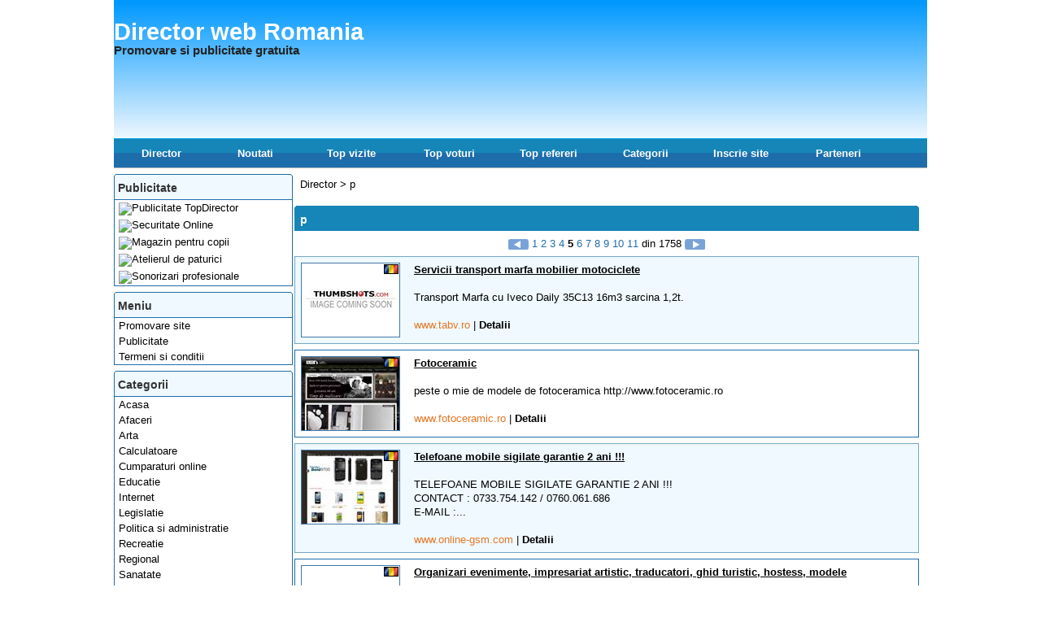

--- FILE ---
content_type: text/html; charset=UTF-8
request_url: http://www.topdirector.ro/cuvant-p-t7491-p5.html
body_size: 6906
content:
<!DOCTYPE html PUBLIC "-//W3C//DTD XHTML 1.0 Strict//EN" "http://www.w3.org/TR/xhtml1/DTD/xhtml1-strict.dtd">
<html xmlns="http://www.w3.org/1999/xhtml" xml:lang="ro" lang="ro">
<head>
<title>p - pagina 5</title>
<meta name="description" content="Transport Marfa cu Iveco Daily 35C13 16m3 sarcina 1,2t. - pagina 5" />
<meta http-equiv="X-UA-Compatible" content="IE=EmulateIE7" />
<meta name="keywords" content="director, web, directory, seo, promovare, page rank, publicitate, gratuit, portal, catalog web, recomandari, webmaster, inscrie site, romania, adaugare, link, url, cautare, web directory, romanian, site, optimizare, backlinks" />
<meta name="netinsert" content="0.0.1.3.15.1" />
<meta name="robots" content="index, follow" />
<meta name="revisit" content="4 days" />
<meta http-equiv="Content-Type" content="text/html; charset=UTF-8" />
<meta name="robots" content="NOODP" />
<meta name="audience" content="all" />
<meta name="Expires" content="never" />
<meta name="Identifier-URL" content="http://www.topdirector.ro/" />
<meta name="Rating" content="General" />
<meta name="distribution" content="global" />
<meta name="author" content="TopDirector.ro" />
<meta name="msvalidate.01" content="6BC125E139DF531810246E9D80C2A56F" />
<meta name="google-site-verification" content="eAjlwP0XDeSn0C_jhzHSOzc7K-FmdFkLe0RoXiC4ntQ" />
<meta name="alexaVerifyID" content="iLLO8URzHEfN24KDisMml_S8Lb4" />
<link rel="shortcut icon" href="http://www.topdirector.ro/favicon.ico" type="image/x-icon" />
<link href="/templates/arfooo/css/style.css" rel="stylesheet" type="text/css" />
<script type="text/javascript" src="/javascript/site/visitSite.js"></script> 
<script type="text/javascript" src="https://apis.google.com/js/plusone.js"></script>
</head>
<body>
<div id="principal">
<div id="top1"><script type="text/javascript" src="//w.profitshare.ro/j/mY7T"></script><div id="toptitle">
<span class="text_title">Director web Romania</span><br />
<span class="text_desc">Promovare si publicitate gratuita</span>
</div>
</div>
<div id="top2">
<div id="menutop2">
<ul>
<li id="index"><a href="http://www.topdirector.ro/">Director</a></li>
<li id="news"><a href="/noutati.html">Noutati</a></li>
<li id="tophits"><a href="/top-vizite.html">Top vizite</a></li>
<li id="topnotes"><a href="/top-note.html">Top voturi</a></li>
<li id="topref"><a href="/top-refereri.html">Top refereri</a></li>
<li id="cat"><a href="/toate-categoriile.html">Categorii</a></li>
<li id="add"><a href="/webmaster-inscrie-website.html">Inscrie site</a></li>	
<li id="part"><a href="/parteneri.html">Parteneri</a></li>	
</ul>
</div>
</div>
<div id="main1">
<div id="main2">
<div id="left">
<div class="menuleft">
<ul>
<li class="header">Publicitate</li>
<li><a href="http://www.topdirector.ro/contact.html" onclick="window.open(this.href,'newwin'); return false;"><img
src="http://www.topdirector.ro/ads/reclama.jpg" alt="Publicitate TopDirector"/></a></li> 
<li><a href="http://www.securitateonline.ro" onclick="window.open(this.href,'newwin'); return false;"><img
src="http://www.topdirector.ro/ads/securitate.jpg" alt="Securitate Online"/></a></li>
<li><a href="http://www.prickindel.ro" onclick="window.open(this.href,'newwin'); return false;"><img
src="http://www.topdirector.ro/ads/prickindel.jpg" alt="Magazin pentru copii"/></a></li> 
<li><a href="http://www.paturica.ro" onclick="window.open(this.href,'newwin'); return false;"><img
src="http://www.topdirector.ro/ads/paturica.jpg" alt="Atelierul de paturici"/></a></li>
<li><a href="http://www.autoimpuls.ro" onclick="window.open(this.href,'newwin'); return false;"><img
src="http://www.topdirector.ro/ads/impuls.jpg" alt="Sonorizari profesionale"/></a></li>
<li class="text_last"></li>
</ul>
</div>
<div class="menuleft">
<ul>
<li class="header">Meniu</li>
<li><a href="/promovare.html" title="Promovare site">Promovare site</a></li> 
<li><a href="/publicitate.html" title="Publicitate">Publicitate</a></li> 
<li><a href="/termeni.html" title="Termeni si conditii">Termeni si conditii</a></li> 
<li class="text_last"></li>
</ul>
</div>
<div class="menuleft">
<ul>
<li class="header">Categorii</li>
<li><a href="/acasa/" title="Acasa">Acasa</a></li>
<li><a href="/afaceri/" title="Afaceri">Afaceri</a></li>
<li><a href="/arta/" title="Arta">Arta</a></li>
<li><a href="/calculatoare/" title="Calculatoare">Calculatoare</a></li>
<li><a href="/cumparaturi-online/" title="Cumparaturi online">Cumparaturi online</a></li>
<li><a href="/educatie/" title="Educatie">Educatie</a></li>
<li><a href="/internet/" title="Internet">Internet</a></li>
<li><a href="/legislatie/" title="Legislatie">Legislatie</a></li>
<li><a href="/politica-si-administratie/" title="Politica si administratie">Politica si administratie</a></li>
<li><a href="/recreatie/" title="Recreatie">Recreatie</a></li>
<li><a href="/regional/" title="Regional">Regional</a></li>
<li><a href="/sanatate/" title="Sanatate">Sanatate</a></li>
<li><a href="/spiritualitate/" title="Spiritualitate">Spiritualitate</a></li>
<li><a href="/sport/" title="Sport">Sport</a></li>
<li><a href="/turism/" title="Turism">Turism</a></li>
<li class="text_last"></li>
</ul>
</div><div class="menuleft_text_2">
Cuvinte cheie
</div>
<div class="menuleft_text_keywords">
<div class="menuleft_keywords">
<ul>
<li><a href="/cuvinte-A.html" title="A">A</a><span class="text_numbers"> (171)</span></li>
<li><a href="/cuvinte-B.html" title="B">B</a><span class="text_numbers"> (120)</span></li>
<li><a href="/cuvinte-C.html" title="C">C</a><span class="text_numbers"> (237)</span></li>
<li><a href="/cuvinte-D.html" title="D">D</a><span class="text_numbers"> (68)</span></li>
<li><a href="/cuvinte-E.html" title="E">E</a><span class="text_numbers"> (54)</span></li>
<li><a href="/cuvinte-F.html" title="F">F</a><span class="text_numbers"> (85)</span></li>
<li><a href="/cuvinte-G.html" title="G">G</a><span class="text_numbers"> (42)</span></li>
<li><a href="/cuvinte-H.html" title="H">H</a><span class="text_numbers"> (31)</span></li>
<li><a href="/cuvinte-I.html" title="I">I</a><span class="text_numbers"> (71)</span></li>
<li><a href="/cuvinte-J.html" title="J">J</a><span class="text_numbers"> (25)</span></li>
</ul>
</div>
<div class="menuleft_keywords">
<ul>
<li><a href="/cuvinte-K.html" title="K">K</a><span class="text_numbers"> (10)</span></li>
<li><a href="/cuvinte-L.html" title="L">L</a><span class="text_numbers"> (54)</span></li>
<li><a href="/cuvinte-M.html" title="M">M</a><span class="text_numbers"> (103)</span></li>
<li><a href="/cuvinte-N.html" title="N">N</a><span class="text_numbers"> (28)</span></li>
<li><a href="/cuvinte-O.html" title="O">O</a><span class="text_numbers"> (24)</span></li>
<li><a href="/cuvinte-P.html" title="P">P</a><span class="text_numbers"> (174)</span></li>
<li><a href="/cuvinte-Q.html" title="Q">Q</a><span class="text_numbers"> (3)</span></li>
<li><a href="/cuvinte-R.html" title="R">R</a><span class="text_numbers"> (71)</span></li>
<li><a href="/cuvinte-S.html" title="S">S</a><span class="text_numbers"> (150)</span></li>
<li><a href="/cuvinte-T.html" title="T">T</a><span class="text_numbers"> (94)</span></li>
</ul>
</div>
<div class="menuleft_keywords">
<ul>
<li><a href="/cuvinte-U.html" title="U">U</a><span class="text_numbers"> (23)</span></li>
<li><a href="/cuvinte-V.html" title="V">V</a><span class="text_numbers"> (63)</span></li>
<li><a href="/cuvinte-W.html" title="W">W</a><span class="text_numbers"> (13)</span></li>
<li><a href="/cuvinte-X.html" title="X">X</a><span class="text_numbers"> (3)</span></li>
<li><a href="/cuvinte-Y.html" title="Y">Y</a><span class="text_numbers"> (7)</span></li>
<li><a href="/cuvinte-Z.html" title="Z">Z</a><span class="text_numbers"> (14)</span></li>
</ul>
</div>
</div>
<div class="menuleft">
<ul>
<li class="header">Statistici</li>
<li class="text">Site-uri promovate : 35179</li>
<li class="text">Site-uri in asteptare : 18695</li>
<li class="text">Categorii : 343</li>
<li class="text">Cuvinte : 1738</li>
<li class="text">Webmasteri : 355</li>
<li class="text_last"></li>
</ul>
</div>
<div class="menuright">
<ul>
<li class="header">Cautari frecvente</li>
<li class="cloudTag1"><a href="/cuvant-medierea-t15156-p1.html">MEDIEREA</a></li>
<li class="cloudTag3"><a href="/cuvant-a-t17667-p1.html">a</a></li>
<li class="cloudTag1"><a href="/cuvant-avatare-t1524-p1.html">avatare</a></li>
<li class="cloudTag1"><a href="/cuvant-b-t9761-p1.html">b</a></li>
<li class="cloudTag3"><a href="/cuvant-c-t13310-p1.html">c</a></li>
<li class="cloudTag1"><a href="/cuvant-cazare-t2750-p1.html">cazare</a></li>
<li class="cloudTag4"><a href="/cuvant-centrale-t548-p1.html">centrale</a></li>
<li class="cloudTag10"><a href="/cuvant-cupru-t34-p1.html">cupru</a></li>
<li class="cloudTag3"><a href="/cuvant-cuvinte-cu-b-t9760-p1.html">cuvinte cu b</a></li>
<li class="cloudTag4"><a href="/cuvant-cuvinte-cu-c-t4890-p1.html">cuvinte cu c</a></li>
<li class="cloudTag2"><a href="/cuvant-cuvinte-cu-m-t16185-p1.html">cuvinte cu m</a></li>
<li class="cloudTag2"><a href="/cuvant-d-t7856-p1.html">d</a></li>
<li class="cloudTag3"><a href="/cuvant-daraqua-t17665-p1.html">daraqua</a></li>
<li class="cloudTag2"><a href="/cuvant-e-t18252-p1.html">e</a></li>
<li class="cloudTag1"><a href="/cuvant-f-t17181-p1.html">f</a></li>
<li class="cloudTag2"><a href="/cuvant-felicitari-t963-p1.html">felicitari</a></li>
<li class="cloudTag3"><a href="/cuvant-filmari-nunti-t135-p1.html">filmari nunti</a></li>
<li class="cloudTag1"><a href="/cuvant-gazon-sintetic-t17845-p1.html">gazon sintetic</a></li>
<li class="cloudTag8"><a href="/cuvant-horoscop-t98-p1.html">horoscop</a></li>
<li class="cloudTag2"><a href="/cuvant-i-t11430-p1.html">i</a></li>
<li class="cloudTag6"><a href="/cuvant-invisible-scanner-t3844-p1.html">invisible scanner</a></li>
<li class="cloudTag1"><a href="/cuvant-jaluzele-t5849-p1.html">jaluzele</a></li>
<li class="cloudTag2"><a href="/cuvant-jocuri-t5-p1.html">jocuri</a></li>
<li class="cloudTag1"><a href="/cuvant-l-t18583-p1.html">l</a></li>
<li class="cloudTag3"><a href="/cuvant-litoral-t8013-p1.html">litoral</a></li>
<li class="cloudTag2"><a href="/cuvant-m-t9072-p1.html">m</a></li>
<li class="cloudTag2"><a href="/cuvant-maranteck-t17666-p1.html">maranteck</a></li>
<li class="cloudTag4"><a href="/cuvant-matrimoniale-t1560-p1.html">matrimoniale</a></li>
<li class="cloudTag2"><a href="/cuvant-miniclip-t1696-p1.html">miniclip</a></li>
<li class="cloudTag3"><a href="/cuvant-modele-case-t171-p1.html">modele case</a></li>
<li class="cloudTag1"><a href="/cuvant-n-t15724-p1.html">n</a></li>
<li class="cloudTag1"><a href="/cuvant-p-t7491-p1.html">p</a></li>
<li class="cloudTag3"><a href="/cuvant-pastrav-t17699-p1.html">pastrav</a></li>
<li class="cloudTag3"><a href="/cuvant-proiecte-case-t468-p1.html">proiecte case</a></li>
<li class="cloudTag1"><a href="/cuvant-r-t19489-p1.html">r</a></li>
<li class="cloudTag1"><a href="/cuvant-revelion-t8590-p1.html">revelion</a></li>
<li class="cloudTag1"><a href="/cuvant-s-t11627-p1.html">s</a></li>
<li class="cloudTag2"><a href="/cuvant-t-t14904-p1.html">t</a></li>
<li class="cloudTag2"><a href="/cuvant-vacanta-t3971-p1.html">vacanta</a></li>
<li class="cloudTag1"><a href="/cuvant-varice-t5107-p1.html">varice</a></li>
<li class="text_last"></li>
</ul>
</div>
<p>
<a href="http://validator.w3.org/check?uri=referer" onclick="window.open(this.href,'newwin'); return false;"><img
src="http://www.topdirector.ro/templates/arfooo/images/valid-xhtml10-blue.png"
alt="Valid XHTML 1.0 Strict" height="31" width="88" /></a>
</p>
<p>
<a href="http://jigsaw.w3.org/css-validator/validator?uri=http%3A%2F%2Fwww.topdirector.ro" onclick="window.open(this.href,'newwin'); return false;">
<img style="border:0;width:88px;height:31px"
src="http://www.topdirector.ro/templates/arfooo/images/vcss-blue.gif"
alt="Valid CSS!" />
</a>
</p>
</div>
<div id="right">
</div>
<div id="middle">
<div class="column">
<div class="show_arbo"> 
<a href="http://www.topdirector.ro/" class="link_showarbo">Director</a> &gt;
<a href="/cuvant-p-t7491-p1.html" class="link_showarbo">p</a>
</div>
<br />
<div style="text-align: center;">
<script type="text/javascript" src="//w.profitshare.ro/j/uxt5"></script>
</div> 
<div class="title_h_1">
<h1>p</h1>
</div>
<div class="column_in_pagination">
<a href="/cuvant-p-t7491-p4.html" title="p - pagina 4"> 
<img src="/templates/arfooo/images/leftNavigationArrow.gif" style="vertical-align:middle;" alt="p - pagina 4" />
</a>
<a href="/cuvant-p-t7491-p1.html" title="p - pagina 1">1</a>  
<a href="/cuvant-p-t7491-p2.html" title="p - pagina 2">2</a>  
<a href="/cuvant-p-t7491-p3.html" title="p - pagina 3">3</a>  
<a href="/cuvant-p-t7491-p4.html" title="p - pagina 4">4</a>  
<b>5</b>
<a href="/cuvant-p-t7491-p6.html" title="p - pagina 6">6</a>  
<a href="/cuvant-p-t7491-p7.html" title="p - pagina 7">7</a>  
<a href="/cuvant-p-t7491-p8.html" title="p - pagina 8">8</a>  
<a href="/cuvant-p-t7491-p9.html" title="p - pagina 9">9</a>  
<a href="/cuvant-p-t7491-p10.html" title="p - pagina 10">10</a>  
<a href="/cuvant-p-t7491-p11.html" title="p - pagina 11">11</a>  
din 1758
<a href="/cuvant-p-t7491-p6.html" title="p - pagina 6"> 
<img src="/templates/arfooo/images/rightNavigationArrow.gif" style="vertical-align:middle;" alt="p - pagina 6"/>
</a>
</div>
<div class="column_in_grey">
<a href="/afaceri/servicii-transport-marfa-mobilier-motociclete-s8403.html" title="Detalii : Servicii transport marfa mobilier motociclete">
<img src="/uploads/images_thumbs/8403.jpg" alt="Detalii : Servicii transport marfa mobilier motociclete" class="website_image" />
</a> 
<img src="/templates/arfooo/images/flags/ro.png" alt="ro" class="flag_image" />
<div class="column_in_description_site_category">
<a href="http://www.tabv.ro" title="Servicii transport marfa mobilier motociclete" class="link_black_blue_b_u" target="_blank" onclick="return visitSite(8403)">Servicii transport marfa mobilier motociclete</a>
<br /><br />
Transport Marfa cu Iveco Daily 35C13 16m3 sarcina 1,2t.
<br /><br />
<span class="text_characters_orange">
www.tabv.ro
</span>
|
<a href="/afaceri/servicii-transport-marfa-mobilier-motociclete-s8403.html"  class="link_black_grey_bold">Detalii</a>               
</div>
</div>
<div style="text-align: center;">
<script type="text/javascript" src="http://profitshare.ro/j/ro"></script>
</div><div class="column_in">
<a href="/afaceri/-fotoceramic-s8378.html" title="Detalii :  Fotoceramic">
<img src="/uploads/images_thumbs/8378.jpg" alt="Detalii :  Fotoceramic" class="website_image" />
</a> 
<img src="/templates/arfooo/images/flags/ro.png" alt="ro" class="flag_image" />
<div class="column_in_description_site_category">
<a href="http://www.fotoceramic.ro " title=" Fotoceramic" class="link_black_blue_b_u" target="_blank" onclick="return visitSite(8378)"> Fotoceramic</a>
<br /><br />
peste o mie de modele de fotoceramica http://www.fotoceramic.ro
<br /><br />
<span class="text_characters_orange">
www.fotoceramic.ro 
</span>
|
<a href="/afaceri/-fotoceramic-s8378.html"  class="link_black_grey_bold">Detalii</a>               
</div>
</div>
<div class="column_in_grey">
<a href="/afaceri/telefoane-mobile-sigilate-garantie-2-ani-s8710.html" title="Detalii : Telefoane mobile sigilate garantie 2 ani !!!">
<img src="/uploads/images_thumbs/8710.jpg" alt="Detalii : Telefoane mobile sigilate garantie 2 ani !!!" class="website_image" />
</a> 
<img src="/templates/arfooo/images/flags/ro.png" alt="ro" class="flag_image" />
<div class="column_in_description_site_category">
<a href="http://www.online-gsm.com" title="Telefoane mobile sigilate garantie 2 ani !!!" class="link_black_blue_b_u" target="_blank" onclick="return visitSite(8710)">Telefoane mobile sigilate garantie 2 ani !!!</a>
<br /><br />
TELEFOANE MOBILE SIGILATE GARANTIE 2 ANI !!!<br />
CONTACT : 0733.754.142 / 0760.061.686 <br />
E-MAIL :...
<br /><br />
<span class="text_characters_orange">
www.online-gsm.com
</span>
|
<a href="/afaceri/telefoane-mobile-sigilate-garantie-2-ani-s8710.html"  class="link_black_grey_bold">Detalii</a>               
</div>
</div>
<div class="column_in">
<a href="/afaceri/organizari-evenimente-impresariat-artistic-traducatori-ghid-turistic-h-s8676.html" title="Detalii : Organizari evenimente, impresariat artistic, traducatori, ghid turistic, hostess, modele">
<img src="/uploads/images_thumbs/8676.jpg" alt="Detalii : Organizari evenimente, impresariat artistic, traducatori, ghid turistic, hostess, modele" class="website_image" />
</a> 
<img src="/templates/arfooo/images/flags/ro.png" alt="ro" class="flag_image" />
<div class="column_in_description_site_category">
<a href="http://www.hlbusinesservices.ro" title="Organizari evenimente, impresariat artistic, traducatori, ghid turistic, hostess, modele" class="link_black_blue_b_u" target="_blank" onclick="return visitSite(8676)">Organizari evenimente, impresariat artistic, traducatori, ghid turistic, hostess, modele</a>
<br /><br />
HL Business Services pozitioneaza pe piata business o gama completa de servicii: organizari...
<br /><br />
<span class="text_characters_orange">
www.hlbusinesservices.ro
</span>
|
<a href="/afaceri/organizari-evenimente-impresariat-artistic-traducatori-ghid-turistic-h-s8676.html"  class="link_black_grey_bold">Detalii</a>               
</div>
</div>
<script type="text/javascript" charset="utf-8" src="http://ro.static.etargetnet.com/generic/advert.php?g=ref:11534,area:728x90,tabl:3,n:2,js:1,target:_new,logo:1,logo_type:5,left:1,border_color:ffffff,background_color:ffffff,title_color:0066d5,title_underline:1,text_color:000000,fsi:10,font:tahoma" ></script><div class="column_in_grey">
<a href="/afaceri/ghid-de-afaceri-online-s8934.html" title="Detalii : Ghid de afaceri online">
<img src="/uploads/images_thumbs/8934.jpg" alt="Detalii : Ghid de afaceri online" class="website_image" />
</a> 
<img src="/templates/arfooo/images/flags/ro.png" alt="ro" class="flag_image" />
<div class="column_in_description_site_category">
<a href="http://www.ghidonline.rodescription.ro/" title="Ghid de afaceri online" class="link_black_blue_b_u" target="_blank" onclick="return visitSite(8934)">Ghid de afaceri online</a>
<br /><br />
Descrierea unei posibile investitii intr-un plan de afaceri ce nu poate da gres. Risc 0,...
<br /><br />
<span class="text_characters_orange">
www.ghidonline.rodescription.ro
</span>
|
<a href="/afaceri/ghid-de-afaceri-online-s8934.html"  class="link_black_grey_bold">Detalii</a>               
</div>
</div>
<div class="column_in">
<a href="/afaceri/convertor-valutar-s8945.html" title="Detalii : convertor valutar">
<img src="/uploads/images_thumbs/8945.jpg" alt="Detalii : convertor valutar" class="website_image" />
</a> 
<img src="/templates/arfooo/images/flags/ro.png" alt="ro" class="flag_image" />
<div class="column_in_description_site_category">
<a href="http://curs-valutar-azi.info" title="convertor valutar" class="link_black_blue_b_u" target="_blank" onclick="return visitSite(8945)">convertor valutar</a>
<br /><br />
siteul nostru ofera cursul valutar a 14 monede plus cursul gramului de aur,deasemenea aveti si un...
<br /><br />
<span class="text_characters_orange">
curs-valutar-azi.info
</span>
|
<a href="/afaceri/convertor-valutar-s8945.html"  class="link_black_grey_bold">Detalii</a>               
</div>
</div>
<div class="column_in_grey">
<a href="/afaceri/aplicare-folii-auto-s9173.html" title="Detalii : Aplicare folii auto">
<img src="/uploads/images_thumbs/9173.jpg" alt="Detalii : Aplicare folii auto" class="website_image" />
</a> 
<img src="/templates/arfooo/images/flags/ro.png" alt="ro" class="flag_image" />
<div class="column_in_description_site_category">
<a href="http://www.autofolii.ro" title="Aplicare folii auto" class="link_black_blue_b_u" target="_blank" onclick="return visitSite(9173)">Aplicare folii auto</a>
<br /><br />
Un accesoriu care a devenit destul de important in zilele noastre. Ne protejeaza de radoatiile uv...
<br /><br />
<span class="text_characters_orange">
www.autofolii.ro
</span>
|
<a href="/afaceri/aplicare-folii-auto-s9173.html"  class="link_black_grey_bold">Detalii</a>               
</div>
</div>
<div class="column_in">
<a href="/afaceri/malprest-construct-s9213.html" title="Detalii : Malprest Construct ">
<img src="/uploads/images_thumbs/9213.jpg" alt="Detalii : Malprest Construct " class="website_image" />
</a> 
<img src="/templates/arfooo/images/flags/ro.png" alt="ro" class="flag_image" />
<div class="column_in_description_site_category">
<a href="http://www.malprest.ro" title="Malprest Construct " class="link_black_blue_b_u" target="_blank" onclick="return visitSite(9213)">Malprest Construct </a>
<br /><br />
USI INTRARE,USI METALICE, USI REZISTENTE LA FOC,USI DE LUX. Usi intrare. Usi lemn. Usi...
<br /><br />
<span class="text_characters_orange">
www.malprest.ro
</span>
|
<a href="/afaceri/malprest-construct-s9213.html"  class="link_black_grey_bold">Detalii</a>               
</div>
</div>
<div class="column_in_grey">
<a href="/afaceri/leasing-amp-factoring-pentru-persoane-fizice-si-juridice-diamant-2000-s9409.html" title="Detalii : Leasing &amp;amp; Factoring pentru persoane fizice si juridice - DIAMANT 2000">
<img src="/uploads/images_thumbs/9409.jpg" alt="Detalii : Leasing &amp;amp; Factoring pentru persoane fizice si juridice - DIAMANT 2000" class="website_image" />
</a> 
<img src="/templates/arfooo/images/flags/ro.png" alt="ro" class="flag_image" />
<div class="column_in_description_site_category">
<a href="http://www.diamant2000.ro" title="Leasing &amp;amp; Factoring pentru persoane fizice si juridice - DIAMANT 2000" class="link_black_blue_b_u" target="_blank" onclick="return visitSite(9409)">Leasing &amp;amp; Factoring pentru persoane fizice si juridice - DIAMANT 2000</a>
<br /><br />
Leasing &amp; Factoring pentru persoane fizice si juridice - Leasing Auto, Utilaje, Imobiliar,...
<br /><br />
<span class="text_characters_orange">
www.diamant2000.ro
</span>
|
<a href="/afaceri/leasing-amp-factoring-pentru-persoane-fizice-si-juridice-diamant-2000-s9409.html"  class="link_black_grey_bold">Detalii</a>               
</div>
</div>
<div class="column_in">
<a href="/afaceri/plante-medicinale-s9344.html" title="Detalii : Plante medicinale">
<img src="/uploads/images_thumbs/9344.jpg" alt="Detalii : Plante medicinale" class="website_image" />
</a> 
<img src="/templates/arfooo/images/flags/ro.png" alt="ro" class="flag_image" />
<div class="column_in_description_site_category">
<a href="http://www.terapii-naturiste.com" title="Plante medicinale" class="link_black_blue_b_u" target="_blank" onclick="return visitSite(9344)">Plante medicinale</a>
<br /><br />
Terapii si tratamente cu produse naturiste Calivita pe baza de vitamine, minerale, enzime, plante...
<br /><br />
<span class="text_characters_orange">
www.terapii-naturiste.com
</span>
|
<a href="/afaceri/plante-medicinale-s9344.html"  class="link_black_grey_bold">Detalii</a>               
</div>
</div>
<div class="column_in_grey">
<a href="/afaceri/fantani-de-ciocolata-s9397.html" title="Detalii : fantani de ciocolata">
<img src="/uploads/images_thumbs/9397.jpg" alt="Detalii : fantani de ciocolata" class="website_image" />
</a> 
<img src="/templates/arfooo/images/flags/ro.png" alt="ro" class="flag_image" />
<div class="column_in_description_site_category">
<a href="http://www.fantanicioco.ro" title="fantani de ciocolata" class="link_black_blue_b_u" target="_blank" onclick="return visitSite(9397)">fantani de ciocolata</a>
<br /><br />
importator de fantani de ciocolata profesionala si de ciocolata pentru fantani de ciocolata.
<br /><br />
<span class="text_characters_orange">
www.fantanicioco.ro
</span>
|
<a href="/afaceri/fantani-de-ciocolata-s9397.html"  class="link_black_grey_bold">Detalii</a>               
</div>
</div>
<div class="column_in">
<a href="/afaceri/consultanta-si-asistenta-in-vederea-recuperarii-daunelor-morale-si-mat-s9431.html" title="Detalii : Consultanta si asistenta in vederea recuperarii daunelor morale si materiale suferite.">
<img src="/uploads/images_thumbs/9431.jpg" alt="Detalii : Consultanta si asistenta in vederea recuperarii daunelor morale si materiale suferite." class="website_image" />
</a> 
<img src="/templates/arfooo/images/flags/ro.png" alt="ro" class="flag_image" />
<div class="column_in_description_site_category">
<a href="http://www.gestionesinistri.ro" title="Consultanta si asistenta in vederea recuperarii daunelor morale si materiale suferite." class="link_black_blue_b_u" target="_blank" onclick="return visitSite(9431)">Consultanta si asistenta in vederea recuperarii daunelor morale si materiale suferite.</a>
<br /><br />
Gestione Sinistri este o companie care ofera consultanta si asistenta in vederea recuperarii...
<br /><br />
<span class="text_characters_orange">
www.gestionesinistri.ro
</span>
|
<a href="/afaceri/consultanta-si-asistenta-in-vederea-recuperarii-daunelor-morale-si-mat-s9431.html"  class="link_black_grey_bold">Detalii</a>               
</div>
</div>
<div class="column_in_grey">
<a href="/afaceri/acs-grup-excelenta-in-afaceri-s9491.html" title="Detalii : ACS GRUP-Excelenta in afaceri">
<img src="/uploads/images_thumbs/9491.jpg" alt="Detalii : ACS GRUP-Excelenta in afaceri" class="website_image" />
</a> 
<img src="/templates/arfooo/images/flags/ro.png" alt="ro" class="flag_image" />
<div class="column_in_description_site_category">
<a href="http://www.acsgrup.ro" title="ACS GRUP-Excelenta in afaceri" class="link_black_blue_b_u" target="_blank" onclick="return visitSite(9491)">ACS GRUP-Excelenta in afaceri</a>
<br /><br />
ACS GRUP este o retea de firme intemeiata de catre profesionisti.
<br /><br />
<span class="text_characters_orange">
www.acsgrup.ro
</span>
|
<a href="/afaceri/acs-grup-excelenta-in-afaceri-s9491.html"  class="link_black_grey_bold">Detalii</a>               
</div>
</div>
<div class="column_in">
<a href="/afaceri/reparatii-masini-de-spalat-s9477.html" title="Detalii : Reparatii masini de spalat">
<img src="/uploads/images_thumbs/9477.jpg" alt="Detalii : Reparatii masini de spalat" class="website_image" />
</a> 
<img src="/templates/arfooo/images/flags/ro.png" alt="ro" class="flag_image" />
<div class="column_in_description_site_category">
<a href="http://masinidespalatautomate.ro" title="Reparatii masini de spalat" class="link_black_blue_b_u" target="_blank" onclick="return visitSite(9477)">Reparatii masini de spalat</a>
<br /><br />
Reparatii masini de spalat Bucuresti(lfov) reparatii frigider, reparatii la domiciliu, masini de...
<br /><br />
<span class="text_characters_orange">
masinidespalatautomate.ro
</span>
|
<a href="/afaceri/reparatii-masini-de-spalat-s9477.html"  class="link_black_grey_bold">Detalii</a>               
</div>
</div>
<div class="column_in_grey">
<a href="/afaceri/ftp-storage-space-at-transferum-s9475.html" title="Detalii : FTP Storage Space at TRANSFERUM">
<img src="/uploads/images_thumbs/9475.jpg" alt="Detalii : FTP Storage Space at TRANSFERUM" class="website_image" />
</a> 
<img src="/templates/arfooo/images/flags/ro.png" alt="ro" class="flag_image" />
<div class="column_in_description_site_category">
<a href="http://www.transferum.com" title="FTP Storage Space at TRANSFERUM" class="link_black_blue_b_u" target="_blank" onclick="return visitSite(9475)">FTP Storage Space at TRANSFERUM</a>
<br /><br />
Transferum offers high quality and secure ftp storage services with 1GB FREE FTP storage and...
<br /><br />
<span class="text_characters_orange">
www.transferum.com
</span>
|
<a href="/afaceri/ftp-storage-space-at-transferum-s9475.html"  class="link_black_grey_bold">Detalii</a>               
</div>
</div>
<div class="column_in">
<a href="/afaceri/servoplant-masini-pentru-tratamente-s9499.html" title="Detalii : Servoplant - masini pentru tratamente ">
<img src="/uploads/images_thumbs/9499.jpg" alt="Detalii : Servoplant - masini pentru tratamente " class="website_image" />
</a> 
<img src="/templates/arfooo/images/flags/ro.png" alt="ro" class="flag_image" />
<div class="column_in_description_site_category">
<a href="http://www.servoplant.ro" title="Servoplant - masini pentru tratamente " class="link_black_blue_b_u" target="_blank" onclick="return visitSite(9499)">Servoplant - masini pentru tratamente </a>
<br /><br />
pesticide,fungicide si erbicide, bioecologice, naturale,<br />
masini de stropit, irigat, avioane de...
<br /><br />
<span class="text_characters_orange">
www.servoplant.ro
</span>
|
<a href="/afaceri/servoplant-masini-pentru-tratamente-s9499.html"  class="link_black_grey_bold">Detalii</a>               
</div>
</div>
<div class="column_in_grey">
<a href="/afaceri/turnulbabel-ro-firme-si-companii-din-romania-s9464.html" title="Detalii : TurnulBabel.ro :: Firme si companii din Romania">
<img src="/uploads/images_thumbs/9464.jpg" alt="Detalii : TurnulBabel.ro :: Firme si companii din Romania" class="website_image" />
</a> 
<img src="/templates/arfooo/images/flags/ro.png" alt="ro" class="flag_image" />
<div class="column_in_description_site_category">
<a href="http://www.turnulbabel.ro" title="TurnulBabel.ro :: Firme si companii din Romania" class="link_black_blue_b_u" target="_blank" onclick="return visitSite(9464)">TurnulBabel.ro :: Firme si companii din Romania</a>
<br /><br />
TurnulBabel.ro - Oportunitati de afaceri, director firme, catalog companii si societati...
<br /><br />
<span class="text_characters_orange">
www.turnulbabel.ro
</span>
|
<a href="/afaceri/turnulbabel-ro-firme-si-companii-din-romania-s9464.html"  class="link_black_grey_bold">Detalii</a>               
</div>
</div>
<div class="column_in">
<a href="/afaceri/cadastru-intabulare-s9582.html" title="Detalii : Cadastru Intabulare">
<img src="/uploads/images_thumbs/9582.jpg" alt="Detalii : Cadastru Intabulare" class="website_image" />
</a> 
<img src="/templates/arfooo/images/flags/ro.png" alt="ro" class="flag_image" />
<div class="column_in_description_site_category">
<a href="http://www.cadastrusiintabulare.ro" title="Cadastru Intabulare" class="link_black_blue_b_u" target="_blank" onclick="return visitSite(9582)">Cadastru Intabulare</a>
<br /><br />
Cadastru si intabulare gratuite, contracost, actele necesare pentru cadastru si intabularea a...
<br /><br />
<span class="text_characters_orange">
www.cadastrusiintabulare.ro
</span>
|
<a href="/afaceri/cadastru-intabulare-s9582.html"  class="link_black_grey_bold">Detalii</a>               
</div>
</div>
<div class="column_in_grey">
<a href="/afaceri/gabry-kat-srl-ambalaje-carton-arges-ondulat-duplex-triplex-cutii-pizza-s9620.html" title="Detalii : Gabry Kat SRL  - Ambalaje Carton Arges ondulat duplex, triplex. Cutii pizza, torturi, prajituri. Ambalaje patiserii, cofetarii, pizzerii.">
<img src="/uploads/images_thumbs/9620.jpg" alt="Detalii : Gabry Kat SRL  - Ambalaje Carton Arges ondulat duplex, triplex. Cutii pizza, torturi, prajituri. Ambalaje patiserii, cofetarii, pizzerii." class="website_image" />
</a> 
<img src="/templates/arfooo/images/flags/ro.png" alt="ro" class="flag_image" />
<div class="column_in_description_site_category">
<a href="http://www.gkat.ro" title="Gabry Kat SRL  - Ambalaje Carton Arges ondulat duplex, triplex. Cutii pizza, torturi, prajituri. Ambalaje patiserii, cofetarii, pizzerii." class="link_black_blue_b_u" target="_blank" onclick="return visitSite(9620)">Gabry Kat SRL  - Ambalaje Carton Arges ondulat duplex, triplex. Cutii pizza, torturi, prajituri. Ambalaje patiserii, cofetarii, pizzerii.</a>
<br /><br />
Gabry-Kat-Catalin SRL produce si imprima o intreaga gama de ambalaje din carton ondulat,...
<br /><br />
<span class="text_characters_orange">
www.gkat.ro
</span>
|
<a href="/afaceri/gabry-kat-srl-ambalaje-carton-arges-ondulat-duplex-triplex-cutii-pizza-s9620.html"  class="link_black_grey_bold">Detalii</a>               
</div>
</div>
<div class="column_in">
<a href="/afaceri/delta-investigatii-agentie-detectivi-particulari-s9659.html" title="Detalii : Delta Investigatii - Agentie detectivi particulari">
<img src="/uploads/images_thumbs/9659.jpg" alt="Detalii : Delta Investigatii - Agentie detectivi particulari" class="website_image" />
</a> 
<img src="/templates/arfooo/images/flags/ro.png" alt="ro" class="flag_image" />
<div class="column_in_description_site_category">
<a href="http://www.deltainvestigatii.ro" title="Delta Investigatii - Agentie detectivi particulari" class="link_black_blue_b_u" target="_blank" onclick="return visitSite(9659)">Delta Investigatii - Agentie detectivi particulari</a>
<br /><br />
Agentie specializata in activitatea de investigatii si consultanta, va ofera in conformitate cu...
<br /><br />
<span class="text_characters_orange">
www.deltainvestigatii.ro
</span>
|
<a href="/afaceri/delta-investigatii-agentie-detectivi-particulari-s9659.html"  class="link_black_grey_bold">Detalii</a>               
</div>
</div>
<div class="column_in_pagination">
<a href="/cuvant-p-t7491-p4.html" title="p - pagina 4"> 
<img src="/templates/arfooo/images/leftNavigationArrow.gif" style="vertical-align:middle;" alt="p - pagina 4" />
</a>
<a href="/cuvant-p-t7491-p1.html" title="p - pagina 1">1</a>  
<a href="/cuvant-p-t7491-p2.html" title="p - pagina 2">2</a>  
<a href="/cuvant-p-t7491-p3.html" title="p - pagina 3">3</a>  
<a href="/cuvant-p-t7491-p4.html" title="p - pagina 4">4</a>  
<b>5</b>
<a href="/cuvant-p-t7491-p6.html" title="p - pagina 6">6</a>  
<a href="/cuvant-p-t7491-p7.html" title="p - pagina 7">7</a>  
<a href="/cuvant-p-t7491-p8.html" title="p - pagina 8">8</a>  
<a href="/cuvant-p-t7491-p9.html" title="p - pagina 9">9</a>  
<a href="/cuvant-p-t7491-p10.html" title="p - pagina 10">10</a>  
<a href="/cuvant-p-t7491-p11.html" title="p - pagina 11">11</a>  
din 1758
<a href="/cuvant-p-t7491-p6.html" title="p - pagina 6"> 
<img src="/templates/arfooo/images/rightNavigationArrow.gif" style="vertical-align:middle;" alt="p - pagina 6"/>
</a>
</div>
</div>
</div>
<div class="fixe">&nbsp;</div>
</div>
</div>
</div>
<div id="bottom">
<div id="column_bottom">
Copyright <a href="http://www.topdirector.ro/" title="Director SEO" class="link_black_grey">Director web Romania</a> &copy; 2007 - 2011&nbsp; &nbsp; Generated in 0.431 Queries: 5 &nbsp;&nbsp;
<a href="/contact.html" class="link_black_grey">Contact</a>
&nbsp;&nbsp;
<a href="/newsletter" class="link_black_grey">Abonare</a>
<a href="http://www.topdirector.ro/sitemap.xml" onclick="window.open(this.href,'newwin'); return false;">Sitemap</a>
<br />
Powered by <a href="http://www.arfooo.com" onclick="window.open(this.href,'newwin'); return false;" title="Directory for seo" class="link_black_grey">Arfooo</a>  <a href="http://www.thumbshots.com" target="_blank" title="Thumbnails Screenshots by Thumbshots">Thumbnail Screenshots by Thumbshots</a>
</div>
</div>
<script type="text/javascript">
<!--
stats(750434);
//--></script> 
<script type="text/javascript">
var gaJsHost = (("https:" == document.location.protocol) ? "https://ssl." : "http://www.");
document.write(unescape("%3Cscript src='" + gaJsHost + "google-analytics.com/ga.js' type='text/javascript'%3E%3C/script%3E"));
</script>
<script type="text/javascript">
try {
var pageTracker = _gat._getTracker("UA-11064018-1");
pageTracker._trackPageview();
} catch(err) {}</script>
</body>
</html>

--- FILE ---
content_type: text/css
request_url: http://www.topdirector.ro/templates/arfooo/css/style.css
body_size: 34658
content:
/* CSS BY GUILLAUME HOCINE - START */

/* PRINCIPAL */
body {
	margin:0; 
	padding:0;
	line-height:1.4em;
	font-family:Tahoma, Verdana, Arial, sans-serif;
	font-size:0.8em;
	color:#000000;
        background-color:#ffffff;
}

#principal {
    position:relative;
    width:1000px;
    margin:0 auto;
}
	    
/* TOP OF PAGE | HAUT DE LA PAGE */
#top1 {
	height:170px;
	margin:0;
	padding:0;
        background:url("../images/bg_header.png") left no-repeat #ffffff;
}

#top2 {
	height:37px;
	margin:0;
	padding:0;
        background:url("../images/bg_menuheader.png") top left repeat-x #efefef;
}

#top3 {
    margin:0;
    padding:0;
    background-color:#ffffff;
}

#toptitle{
    float:left;
    position:relative;
    margin:0;
    padding:0;
    padding-top:30px;
    padding-right:0px;
}
             
/* hack IE6 */
* html #top3{ 
	margin-bottom:-13px;
}

/* hack IE7 */
*+html #top3{ 
	margin-bottom:-13px;
}

/* SEARCH FORM */
#search {
	float:left;
	width:927px;
	margin:20px 0 14px 0;
	padding:22px 34px 22px 34px;
	border:1px #1e6dab solid;
	background-color:#eff9ff;
}

#search_keyword_text {
	float:left;
	width:120px;
	margin:0 0 7px 0;
	padding:0;
	color:#005278;
	font-weight:bold;
	font-size:1.6em;
}

#search_where_text {
	float:left;
	width:550px;
	margin:0 0 7px 0;
	padding:0;
	color:#005278;
	font-weight:bold;
	font-size:1.6em;
}

#search_keyword_buton {
	float:left;
	width:280px;
	margin:0;
	padding:2px;
	border:1px #005278 solid;
}

#search_where_buton {
	float:left;
	width:280px;
	margin:0 0 0 87px;
	padding:2px;
	border:1px #005278 solid;
}

#search_ok_buton {
	float:left;
	width:100px;
	margin:0 10px 0 14px;
	padding:1px;
	border:1px #005278 solid;
	text-align:center;
	cursor:pointer;
}

#searchEngineExtraFields {
	display:none;
	clear:both;
}

div.search_cat_place {
    float:left;
    width:200px;
	margin:17px 0 0 0;
    text-align:left;
}

select#searchEngineCategoryId {
    width:200px;
	margin:0 0 7px 0;
	border:1px #005278 solid;
}

.selectCategory {
	color:#ffffff;
	background-color:#1e6dab;
}

.selectSubcategory {
	background-color:#e7f3f9;
}

div.din_search_engine {
    float:right;
    width:700px;
	margin:0px;
    text-align:left;
}

/* BOTTOM OF PAGE | BAS DE LA PAGE */
#bottom { 
    width:100%;
    height:120px;
    margin:14px 0 0 0; 
    padding:0;
    background:url("../images/bg_footer.gif") top left repeat-x #e7f3f9;
}

#column_bottom {
    position:relative;
    width:1000px;
    margin:0 auto;
    padding:17px 0 0 0;
    font-size:0.8em;
    text-align:center;
}
    		    

/* MENU */
#main1 {
	margin:0;
	padding:0;
	background-color:#ffffff;
}

#main2 {
	margin:0;
	padding:0;
	background-color:#ffffff;
}

#left {
	float:left;
	width:222px;
	margin:0; 
	padding:0;
}

#right {
	float:right;
	width:0;
	margin:0; 
	padding:0;
}

/* MENU TOP */
#menutop2 {
	float:left;
	width:1000px;
	height:37px;
	margin:0;
	padding:0;
}

#menutop2 ul {
	margin:0;
	padding:0;
	list-style-type:none;
}

#menutop2 li {
	display:inline;
	float:left;
	width:100px;
	margin:0;
	padding:0;
	font-weight:bold;
	font-size:1em;
}

#menutop2 li#index {
	display:inline;
	float:left;
	width:116px;
	margin:0;
	padding:0;
}

#menutop2 li#news {
	display:inline;
	float:left;
	width:115px;
	margin:0;
	padding:0;
}

#menutop2 li#tophits {
	display:inline;
	float:left;
	width:121px;
	margin:0;
	padding:0;
}

#menutop2 li#topnotes {
	display:inline;
	float:left;
	width:120px;
	margin:0;
	padding:0;
}

#menutop2 li#toprank {
	display:inline;
	float:left;
	width:100px;
	margin:0;
	padding:0;
}

#menutop2 li#topref {
	display:inline;
	float:left;
	width:124px;
	margin:0;
	padding:0;
}

#menutop2 li#cat {
	display:inline;
	float:left;
	width:115px;
	margin:0;
	padding:0;
}

#menutop2 li#add {
	display:inline;
	float:left;
	width:120px;
	margin:0;
	padding:0;
}  
#menutop2 li#part {
	display:inline;
	float:left;
	width:120px;
	margin:0;
	padding:0;
}  

#menutop2 li a {
	display:block;
	height:37px;
	line-height:37px;
	margin:0;
	padding:0 5px 0 5px;
	color:#ffffff;
	text-align:center;
}

#menutop2 li a:hover, #menutop2 li a:focus, #menutop2 li a:active {
	display:block;
	height:37px;
	line-height:37px;
	margin:0;
	padding:0 5px 0 5px;
	color:#ffffff;
	text-align:center;
	text-decoration:underline;
}

/* MENU LEFT, RIGHT */
.menuleft {
	float:left;
	width:220px;
	margin:7px 0 0 0;
	padding:0;
	background:url("../images/bg_menu_r_l.gif") left repeat-y transparent;
}

.menuright {
	float:left;
	width:220px;
	margin:7px 0 0 0;
	padding:0;
	background:url("../images/bg_menu_r_l.gif") left repeat-y transparent;
}

.menuleft ul, .menuright ul {
	margin:0;
	padding:0;
	list-style-type:none;
}  

.menuleft li, .menuright li {
	margin:0;
	padding:0;
	display:inline;
}

.menuleft li.header, .menuright li.header {
	display:block;
	margin:0;
	padding:9px 0 5px 5px;
	font-weight:bold;
	font-size:1.1em;
	color:#333333;
	border-bottom:1px #1e6dab solid;
	background:url("../images/bg_menu_header.png") top left no-repeat transparent;
}

.menuleft li.text, .menuright li.text {
	display:block;
	line-height:1.1em;
	margin:0;
	padding:3px 0 2px 6px;
	color:#000000;
	background:url("../images/bg_menu_r_l.gif") left repeat-y transparent;
}

.menuleft li.text_last, .menuright li.text_last {
	display:block;
	margin:0;
	padding:0 0 0 6px;
	color:#000000;
	background-color:transparent;
	border-bottom:1px #1e6dab solid;
}

.menuleft li a, .menuleft li a:link, .menuleft li a:visited, .menuleft li.last a, .menuleft li.last a:link, .menuleft li.last a:visited,
.menuright li a, .menuright li a:link, .menuright li a:visited, .menuright li.last a, .menuright li.last a:link, .menuright li.last a:visited{
	display:block;
	line-height:1.1em;
	margin:0 0 0 1px;
	padding:3px 0 2px 5px;
	color:#000000;
	text-decoration:none;
}

.menuleft li.last a, .menuleft li.last a:link, .menuleft li.last a:visited,
.menuright li.last a, .menuright li.last a:link, .menuright li.last a:visited {
	border-bottom:1px #1e6dab solid;
}

.menuleft li a:hover, .menuleft li a:active, .menuleft li.last a:hover, .menuleft li.last a:active,
.menuright li a:hover, .menuright li a:active, .menuright li.last a:hover, .menuright li.last a:active {
	display:block;
	width:212px;
	line-height:1.1em;
	margin:0 0 0 1px;
	padding:3px 0 2px 5px;
	color:#333333;
	background-color:#eff9ff;
	text-decoration:none;
}

.menuleft li.last a:hover, .menuleft li.last a:active,
.menuright li.last a:hover, .menuright li.last a:active {
	border-bottom:1px #1e6dab solid;
}

/*Menu Tag Cloud */
/* cloudTag1*/
.menuright li.cloudTag1 a, .menuright li.cloudTag1 a:link, .menuright li.cloudTag1 a:visited {
	display:inline;
	margin:0;
	padding:3px 0 2px 2px;
	font-size:0.7em;
	color:#000000;
	background-color:transparent;
	text-decoration:none;
}

.menuright li.cloudTag1 a:hover, .menuright li.cloudTag1 a:active {
	margin:0;
	padding:3px 0 2px 2px;
	font-size:0.7em;
	color:#000000;
	background-color:transparent;
	text-decoration:none;
}

/* cloudTag2*/
.menuright li.cloudTag2 a, .menuright li.cloudTag2 a:link, .menuright li.cloudTag2 a:visited {
	display:inline;
	margin:0;
	padding:3px 0 2px 2px;
	font-size:0.8em;
	color:#000000;
	background-color:transparent;
	text-decoration:none;
}

.menuright li.cloudTag2 a:hover, .menuright li.cloudTag2 a:active {
	margin:0;
	padding:3px 0 2px 2px;
	font-size:0.8em;
	color:#000000;
	background-color:transparent;
	text-decoration:none;
}

/* cloudTag3*/
.menuright li.cloudTag3 a, .menuright li.cloudTag3 a:link, .menuright li.cloudTag3 a:visited {
	display:inline;
	margin:0;
	padding:3px 0 2px 2px;
	font-size:0.9em;
	color:#000000;
	background-color:transparent;
	text-decoration:none;
}

.menuright li.cloudTag3 a:hover, .menuright li.cloudTag3 a:active {
	margin:0;
	padding:3px 0 2px 2px;
	font-size:0.9em;
	color:#000000;
	background-color:transparent;
	text-decoration:none;
}

/* cloudTag4*/
.menuright li.cloudTag4 a, .menuright li.cloudTag4 a:link, .menuright li.cloudTag4 a:visited {
	display:inline;
	margin:0;
	padding:3px 0 2px 2px;
	font-size:1.0em;
	color:#000000;
	background-color:transparent;
	text-decoration:none;
}

.menuright li.cloudTag4 a:hover, .menuright li.cloudTag4 a:active {
	margin:0;
	padding:3px 0 2px 2px;
	font-size:1.0em;
	color:#000000;
	background-color:transparent;
	text-decoration:none;
}

/* cloudTag5*/
.menuright li.cloudTag5 a, .menuright li.cloudTag5 a:link, .menuright li.cloudTag5 a:visited {
	display:inline;
	margin:0;
	padding:3px 0 2px 2px;
	font-size:1.1em;
	color:#000000;
	background-color:transparent;
	text-decoration:none;
}

.menuright li.cloudTag5 a:hover, .menuright li.cloudTag5 a:active {
	margin:0;
	padding:3px 0 2px 2px;
	font-size:1.1em;
	color:#000000;
	background-color:transparent;
	text-decoration:none;
}

/* cloudTag6*/
.menuright li.cloudTag6 a, .menuright li.cloudTag6 a:link, .menuright li.cloudTag6 a:visited {
	display:inline;
	margin:0;
	padding:3px 0 2px 2px;
	font-size:1.2em;
	color:#000000;
	background-color:transparent;
	text-decoration:none;
}

.menuright li.cloudTag6 a:hover, .menuright li.cloudTag6 a:active {
	margin:0;
	padding:3px 0 2px 2px;
	font-size:1.2em;
	color:#000000;
	background-color:transparent;
	text-decoration:none;
}

/* cloudTag7*/
.menuright li.cloudTag7 a, .menuright li.cloudTag7 a:link, .menuright li.cloudTag7 a:visited {
	display:inline;
	margin:0;
	padding:3px 0 2px 2px;
	font-size:1.3em;
	color:#000000;
	background-color:transparent;
	text-decoration:none;
}

.menuright li.cloudTag7 a:hover, .menuright li.cloudTag7 a:active {
	margin:0;
	padding:3px 0 2px 2px;
	font-size:1.3em;
	color:#000000;
	background-color:transparent;
	text-decoration:none;
}

/* cloudTag8*/
.menuright li.cloudTag8 a, .menuright li.cloudTag8 a:link, .menuright li.cloudTag8 a:visited {
	display:inline;
	margin:0;
	padding:3px 0 2px 2px;
	font-size:1.4em;
	color:#000000;
	background-color:transparent;
	text-decoration:none;
}

.menuright li.cloudTag8 a:hover, .menuright li.cloudTag8 a:active {
	margin:0;
	padding:3px 0 2px 2px;
	font-size:1.4em;
	color:#000000;
	background-color:transparent;
	text-decoration:none;
}

/* cloudTag9*/
.menuright li.cloudTag9 a, .menuright li.cloudTag9 a:link, .menuright li.cloudTag9 a:visited {
	display:inline;
	margin:0;
	padding:3px 0 2px 2px;
	font-size:1.5em;
	color:#000000;
	background-color:transparent;
	text-decoration:none;
}

.menuright li.cloudTag9 a:hover, .menuright li.cloudTag9 a:active {
	margin:0;
	padding:3px 0 2px 2px;
	font-size:1.5em;
	color:#000000;
	background-color:transparent;
	text-decoration:none;
}

/* cloudTag10*/
.menuright li.cloudTag10 a, .menuright li.cloudTag10 a:link, .menuright li.cloudTag10 a:visited {
	display:inline;
	margin:0;
	padding:3px 0 2px 2px;
	font-size:1.6em;
	color:#000000;
	background-color:transparent;
	text-decoration:none;
}

.menuright li.cloudTag10 a:hover, .menuright li.cloudTag10 a:active {
	margin:0;
	padding:3px 0 2px 2px;
	font-size:1.6em;
	color:#000000;
	background-color:transparent;
	text-decoration:none;
}
/* Menu left - Keyword */
.menuleft_text_2 {
	float:left;
	width:215px;
	margin:7px 0 0 0;
	padding:9px 0 5px 5px;
	font-weight:bold;
	font-size:1.1em;
	border-bottom:1px #1e6dab solid;
	color:#333333;
	background:url("../images/bg_menu_header.png") top left no-repeat transparent;
}

.menuleft_keywords {
	width:53px;
	float:left;
	margin:0;
	padding:0;
	display:inline;
}	

.menuleft_keywords ul {
	display:inline;
	float:left;
	padding:0;
	margin:0;
	list-style-type:none;
}  

.menuleft_keywords li {
	float:left;
	width:53px;
	display:inline;
	padding:0;
	margin:0 0 -2px 0;
} 

.menuleft_keywords li a, .menuleft_keywords li a:link, .menuleft_keywords li a:visited {
	display:inline;
	height:19px;
	line-height:19px;
	margin:0;
	padding:0 0 0 6px;
	font-weight:bold;
	color:#000000;
	background-color:transparent;
	text-decoration:none;
}

.menuleft_keywords li a:hover, .menuleft_keywords li a:active {
	height:19px;
	line-height:19px;
	margin:0;
	padding:0 0 0 6px;
	font-weight:bold;
	color:#333333;
	background-color:transparent;
	text-decoration:none;
}

.menuleft_text_keywords {
	display:block;
	float:left;
	width:218px;
	height:177px;
	margin:0;
	padding:0;
	border-right:1px #1e6dab solid;
	border-bottom:1px #1e6dab solid;
	border-left:1px #1e6dab solid;
}

/* MENU CATEGORIES */
.menucategories {
	float:left;
	width:246px;
	margin:0;
	padding:0 0 0 2px;
}

.menucategories ul {
	padding:0;
	margin:0;
	list-style-type:none;
}  

.menucategories li.maincat {
	float:left;
	width:246px;
	display:inline;
	padding:0;
	margin:5px 0 5px 0;
}

.menucategories li.subcat {
	float:left;
	width:246px;
	display:inline;
	padding:0;
	margin:-10px 0 4px 0;
}

.menucategories li.keyword {
	float:left;
	width:246px;
	display:inline;
	padding:0;
	margin:5px 0 5px 0;
}

.menucategories li.maincat a, .menucategories li.maincat a:link, .menucategories li.maincat a:visited {
	display:inline;
	width:246px;
	height:20px;
	line-height:20px;
	margin:0;
	padding:0 3px 0 3px;
	font-size:1em;
	font-weight:bold;
	text-decoration:underline;
	color:#444444;
}

.menucategories li.maincat a:hover, .menucategories li.maincat a:active {
	width:246px;
	height:20px;
	line-height:20px;
	margin:0;
	padding:0 3px 0 3px;
	color:#1e6dab;
	font-size:1em;
	font-weight:bold;
	text-decoration:underline;
	background-color:transparent;
}

.menucategories li.subcat a, .menucategories li.subcat a:link, .menucategories li.subcat a:visited {
	width:246px;
	height:20px;
	line-height:20px;
	margin:0;
	padding:0 3px 0 3px;
	color:#222222;
	font-size:0.85em;
	text-decoration:none;
	background-color:transparent;
}

.menucategories li.subcat a:hover, .menucategories li.subcat a:active {
	width:246px;
	height:20px;
	line-height:20px;
	margin:0;
	padding:0 3px 0 3px;
	color:#1e6dab;
	font-size:0.85em;
	text-decoration:none;
	background-color:transparent;
}

.menucategories li.keyword a, .menucategories li.keyword a:link, .menucategories li.keyword a:visited {
	display:inline;
	width:246px;
	height:20px;
	line-height:20px;
	margin:0;
	padding:0 3px 0 3px;
	font-size:1.1em;
	font-weight:bold;
	text-decoration:underline;
	color:#444444;
}

.menucategories li.keyword a:hover, .menucategories li.keyword a:active {
	width:246px;
	height:20px;
	line-height:20px;
	margin:0;
	padding:0 3px 0 3px;
	color:#1e6dab;
	font-size:1.1em;
	font-weight:bold;
	text-decoration:underline;
	background-color:transparent;
}

/* MENU PAGERANK, KEYWORDS IN */
#menuin {
	float:left;
	width:752px;
	padding:7px;
	margin:0 0 7px 0;
	border:1px #75a8c2 solid;
	text-align:center;
}

#menuin ul {
	padding:0;
	margin:0;
	list-style-type:none;
}  

#menuin li {
	padding:0;
	margin:0;
	display:inline;
} 

#menuin li a, #menuin li a:link, #menuin li a:visited {
	display:inline;
	margin:0;
	padding:0 0 0 3px;
	color:#000000;
	font-weight:bold;
	text-decoration:none;
}

#menuin li a:hover, #menuin li a:active {
	margin:0;
	padding:0 0 0 3px;
	color:#333333;
	font-weight:bold;
	text-decoration:none;
}

/* MENU CHOOSE WEBSITE SUBMISSION */
.column_in_choose_left {
    float:left;
    width:300px;
    margin:0 0 7px 0;
    padding:7px;
    text-align:center;
}

.column_in_choose_right {
    float:right;
    width:300px;
    margin:0 0 7px 0;
    padding:7px;
    text-align:center;
}


.menuchoose_left {
    height:200px;
    margin:0 0 20px 0;
    padding:0;
    font-size:2.4em;
    text-transform:uppercase;
}
.menuchoose_right {
    height:200px;
    margin:0 0 20px 0;
    padding:0;
    font-size:2.1em;
    text-transform:uppercase;
}

.menuchoose_left ul, .menuchoose_right ul {
    padding:0;
    margin:0;
    list-style-type:none;
}  

.menuchoose_left li, .menuchoose_right li {
    float:left;
    width:270px;
    padding:0;
    margin:0;    
    display:inline;
} 

.menuchoose_left li a, .menuchoose_left li a:link, .menuchoose_left li a:visited {
	display: block;
    height:200px;
	line-height:180px;
    margin:0;
    padding:0 0 0 7px;
    text-decoration:none;
	color:#ffffff;
    background:url("../images/free.png") top no-repeat transparent;
}

.menuchoose_right li a, .menuchoose_right li a:link, .menuchoose_right li a:visited {
	display: block;
    height:200px;
	line-height:180px;
    margin:0;
    padding:0 0 0 20px;
    text-decoration:none;
	color:#ffffff;
    background:url("../images/privilege.png") top no-repeat transparent;
}

.menuchoose_left li a:hover, .menuchoose_left li a:active {
	display: block;
    height:200px;
	line-height:180px;
    margin:0;
    padding:0 0 0 7px;
    color:#000000;
    background-color:transparent;
    text-decoration:none;
}

.menuchoose_right li a:hover, .menuchoose_right li a:active {
	display: block;
    height:200px;
	line-height:180px;
    margin:0;
    padding:0 0 0 20px;
    color:#000000;
    background-color:transparent;
    text-decoration:none;
}

/* MENU DETAILS */
.menudetails {
    float:right;
    width:213px;
    margin:14px 0 7px 0;
    padding:0 0 0 7px;
    border-left:1px #878787 solid;
}

.menudetails ul {
    margin:0;
    padding:0;
    list-style-type:none;
}  

.menudetails li {
	display:inline;
    margin:0;
    margin:0;
}

.menudetails li#header_interaction {
	display:block;
    line-height:1.1em;
    margin:0 0 2px 0;
    padding:0 2px 2px 0;
    color:#000000;
    text-decoration:underline;
	text-align:center;
}

.menudetails li#header_info_google {
	display:block;
    line-height:1.1em;
    margin:15px 0 2px 0;
    padding:0 2px 2px 0;
    color:#000000;
    text-decoration:underline;
	text-align:center;
}

.menudetails li.text {
	display:block;
    line-height:1.1em;
    margin:0;
    padding: 2px 0px 2px 0;
	font-size:0.9em;
    color:#000000;
}

.menudetails li#warn {
	display:block;
    line-height:0.8em;
    margin:0;
    padding: 2px 0 2px 0;
    color:#000000;
}

.menudetails li#comment_rating {
	display:block;
    line-height:0.8em;
    margin:0;
    padding: 2px 0 2px 0;
    color:#000000;
}

.menudetails li#contact {
	display:block;
    line-height:0.8em;
    margin:0;
    padding: 2px 0px 2px 0;
    color:#000000;
}

.menudetails li a, .menudetails li a:link, .menudetails li a:visited {
	display:block;
    line-height:0.8em;
    padding: 3px 2px 2px 0;
	font-size:0.9em;
    color:#000000;
    background-color:transparent;
    text-decoration:none;
}

.menudetails li a:hover, .menudetails li a:active {
    line-height:0.8em;
    padding: 3px 2px 2px 0;
    color:#1e6dab;
    background-color:transparent;
    text-decoration:underline;
}

/* CENTRAL PAGE */		
#middle {
	margin:0;
	margin-right:0px;
	margin-left:222px;
	background:#ffffff;
}
		
.column {
	margin:0;
	padding:0;
}

.column_in {
	float:left;
	width:752px;
	margin:0 0 7px 0;
	padding:7px;
	border:1px #1e6dab solid;
}

.column_in_grey {
	float:left;
	width:752px;
	margin:0 0 7px 0;
	padding:7px;
	border:1px #75a8c2 solid;
	background-color:#eff9ff;
}

.column_in_description_site_category {
	float:left;
	width:610px;
	margin:0;
	padding:0 0 0 7px;
}

#column_in_right_details {
	float:right;
	width:220px;
	margin:0;
	padding:0;
}

#map {
	float:left;
	width:100%;
	height:250px;
	margin:0;
	padding:0;
}

#column_in_details{
	float:left;
	width:523px;
	margin:0 0 7px 0;
	padding:0;
}

.column_in_thematic {
	float:left;
	width:752px;
	margin:0 0 3px 0;
	padding:0 0 2px 0;
	border-bottom:1px #574d44 dashed;
}

.column_in_comment {
	float:left;
	width:752px;
	margin:0;
	padding:7px 0 7px 0;
}

.column_in_comment_grey {
    float:left;
    width:752px;
    margin:0;
    padding:7px 0 7px 0;
    background-color:#f4f4f4;
}
		    
.column_in_comment_in {
    float:left;
    width:752px;
    margin:0;
    padding:0 0 7px 0;
}
				    
.column_in_comment_in_left {
    float:left;
    margin:0;
    padding:0 7px 0 0;
}
						
.column_in_comment_in_right {
    float:left;
    margin:0;
    padding:0;
}
							    
.column_in_pagination {
	float:left;
	width:754px;
	margin:0;
	padding:7px;
	text-align:center;
}

.show_arbo {     
	float:left;             
        width:754px;
	margin:7px 0 7px 0;
	padding:4px 7px 4px 7px;
	color:#000000;
	background-color:transparent;
}

/* FORM */
fieldset.column_in {
    float: left;
    width:752px;
    margin:0 0 7px 0;
    padding:7px;
    text-align:right;
    border:1px #75a8c2 solid;
}

legend.title {
	float:left;
	display:inline;
	width:679px;
	height:18px;
    margin:7px 0 25px -8px;
	padding:9px 7px 2px 7px;
    color:#ffffff;
    font-weight:bold;
    background-color:#78a3d8;
}

label {
    float:left;
    margin:0;
    padding:0;
    line-height:1.5em;
}
                
label.title {
    width:142px;
    padding:0 17px 0 0;
    font-size:0.9em;
    font-weight:bold;
    text-align:right;
}
                    	        
div.infos {
    float: left;
    width:435px;
    margin:0;
    padding:0 0 0 7px;
    line-height:1.5em;
    text-align:left;
}
                    	        	                
div.infos_textarea {
    float: left;
    width:365px;
    margin:0;
    padding:0;
}
                    	        	                	        
div.infos_terms {
    float: left;
    width:570px;
    margin:0;
    padding:0 0 0 7px;
    line-height:1.7em;
    text-align:left;
}
            
                    	        	                	        	                
label.infos_select_category {
    width:752px;
    text-align:left;
}

label.infos_checkbox {
    width:200px;
    padding-left:7px;
    text-align:left;
}

.text_error {
    float:right;
    width:140px;
    margin:0 0 -10px 0;
    padding:0 0 0 7px;
    text-align:center;
    font-size:0.8em;
    background:url("../images/error.gif") no-repeat left center #ffd0d0;
}

p.form {
    float:left;
    width:752px;
    margin:0 0 7px 0;
    padding:2px 0 2px 0;
}

div.form {
    float:left;
    width:752px;
    margin:0 0 7px 0;
    padding:2px 0 2px 0;
    text-align:left;
}

div.form_error {
    float:left;
    width:972px;
    margin:0 0 7px 0;
    padding:0;
    background-color:#ffd0d0;
}

div.error, td.error
{
    background-color:#ffd0d0;  
}

div.form_details {
    float:left;
    width:523px;
    margin:0 0 7px 0;
    padding:0;
    text-align:left;
}


label.title_details {
    width:120px;
	margin:0;
	padding:0 17px 0 0;
    font-weight:bold;
}

div.infos_details {
    float: left;
    width:377px;
    line-height: 1.5em;
    margin:0;
    padding:0 0 0 7px;
    text-align:left;
}
    	            
/* POPUP */
#popup_principal {
    width:500px;
}

#popup_top {
	height:20px;
    margin:0;
    padding:4px 0 4px 7px;
	font-size:1.4em;
    border-bottom:1px #75a8c2 solid;
}

#popup_main1 {
    margin:0;
    padding:0;
    border-left:1px #75a8c2 solid;
    background-color:#ffffff;
}
        
#popup_main2 {
    margin:0;
    padding:0;
    border-right:1px #75a8c2 solid;
    border-bottom:1px #75a8c2 solid;
    background-color:#ffffff;
}

#popup_middle {
    margin:0 7px 0 7px;
	padding:0;
    background:#ffffff;
}
        
#popup_column {
    margin:0;
    padding:0;
}

fieldset.column_in_popup {
    float: left;
    width:480px;
    margin:7px 0 7px 0;
    padding:0;
    text-align:right;
    border:none;
}
                	
label.title_popup {
    width:105px;
    margin:0;
    padding:0 17px 0 0;
    font-weight:bold;
    text-align:right;
}
                		            
div.infos_popup {
    float: left;
    width:295px;
    line-height:1.5em;
    margin:0;
    padding:0 0 0 7px;
    text-align:left;
}
                		        		            
                		        		            
div.form_error_popup {
    float:left;
    width:482px;
    margin:0 0 7px 0;
    padding:0;
    text-align:left;
    background-color:#ffd0d0;
}

div.form_popup {
    float:left;
    width:482px;
    margin:0 0 7px 0;
    padding:0;
    text-align:left;
}

/* table */
.table_user {
	width:752px;
	margin:0 0 14px 0;
	padding:0;
	background-color:#ffffff;
	border:1px #e5e5e5 solid;
}

.table_website {
	width:752px;
	margin:0;
	padding:0;
	background-color:#ffffff;
	border:1px #e5e5e5 solid;
}

th {
	margin:0;
	padding:4px 0 3px 4px;
	font-size:0.8em;
	text-align:left;
	text-transform: uppercase;
	color:#ffffff;
	background-color:#1e6dab;
	border-bottom:1px solid #989898;
}

td {
	line-height:1.20em;
	padding:4px;
	text-align:left;
}

.td_right {
	text-align:right;
}

.col1-3 { width:200px; background-color:#efefef; }
.col2-3 { width:auto; background-color:#efefef; }
.line1 { background-color:#efefef; }
.line2 { background-color:#ffffff; }

/* title */
.title_h {
    float:left;
	width:754px;
    margin:7px 0 0 0;
    padding:9px 7px 5px 7px;
	background:url("../images/bg_title.png") top left no-repeat #1685b7;
}

.title_h_1 {
    float:left;
	width:754px;
    margin:7px 0 0 0;
    padding:9px 7px 5px 7px;
	background:url("../images/bg_title.png") top left no-repeat #1685b7;
}

.title_h_2 {
    float:left;
	width:754px;
    margin:7px 0 0 0;
    padding:9px 7px 5px 7px;
	background:url("../images/bg_title.png") top left no-repeat #1685b7;
}

.fixe {
	clear:both;
	height:1px;
	font-size:1px;
	border:none;
	margin:0;
	padding:0;
	background:transparent;
}

.fixe1 {
	line-height:0.1em;
	margin:0;
	padding:0;
	background:transparent;
}	

/* LINKS AND TEXT STYLE */
a { font-family:Tahoma, Verdana, Arial, sans-serif; }
a:link, a:visited { color:#1e6dab; text-decoration:none; }
a:hover, a:active { color:#574d44; text-decoration:none; }

a#advancedSearchLink { font-family:Tahoma, Verdana, Arial, sans-serif; font-size:0.8em; }
a#advancedSearchLink:link, a#advancedSearchLink:visited { color:#000000; text-decoration:underline; }
a#advancedSearchLink:hover, a#advancedSearchLink:active { color:#1e6dab; text-decoration:underline; }

a.link_black_blue_b_u { font-family:Tahoma, Verdana, Arial, sans-serif; }
a.link_black_blue_b_u:link, a.link_black_blue_b_u:visited { color:#000000; font-weight:bold; text-decoration:underline; }
a.link_black_blue_b_u:hover, a.link_black_blue_b_u:active { color:#1e6dab; font-weight:bold; text-decoration:underline; }

a.link_black_grey_bold { font-family:Tahoma, Verdana, Arial, sans-serif; }
a.link_black_grey_bold:link, a.link_black_grey_bold:visited { color:#000000; font-weight:bold; text-decoration:none; }
a.link_black_grey_bold:hover, a.link_black_grey_bold:active { color:#574d44; font-weight:bold; text-decoration:none; }

a.link_black_grey_normal { font-family:Tahoma, Verdana, Arial, sans-serif; }
a.link_black_grey_normal:link, a.link_black_grey_normal:visited { color:#000000; text-decoration:none; }
a.link_black_grey_normal:hover, a.link_black_grey_normal:active { color:#574d44; text-decoration:none; }

a.link_black_grey_small { font-family:Tahoma, Verdana, Arial, sans-serif; font-size:0.9em; }
a.link_black_grey_small:link, a.link_black_grey_small:visited { color:#000000; text-decoration:none; }
a.link_black_grey_small:hover, a.link_black_grey_small:active { color:#574d44; text-decoration:none; }

a.link_showarbo { font-family:Tahoma, Verdana, Arial, sans-serif; }
a.link_showarbo:link, a.link_showarbo:visited { color:#000000; }
a.link_showarbo:hover, a.link_showarbo:active { color:#000000; text-decoration:underline;  }

a.link_add_website { font-family:Tahoma, Verdana, Arial, sans-serif; }
a.link_add_website:link, a.link_add_website:visited { color:#ff0000; font-weight:bold; }
a.link_add_website:hover, a.link_add_website:active { color:#b70000; text-decoration:none; font-weight:bold; }

a.link_edit { font-family:Tahoma, Verdana, Arial, sans-serif; }
a.link_edit:link, a.link_dit:visited { color:#00c871; text-decoration:none; }
a.link_edit:hover, a.link_edit:active { color:#008c4f; text-decoration:none; }

a.link_delete { font-family:Tahoma, Verdana, Arial, sans-serif; }
a.link_delete:link, a.link_delete:visited { color:#ff0000; text-decoration:none; }
a.link_delete:hover, a.link_delete:active { color:#b70000; text-decoration:none; }

a.link_black_grey_underline { font-family:Tahoma, Verdana, Arial, sans-serif; }
a.link_black_grey_underline:link, a.link_black_grey_underline:visited { color:#000000; text-decoration:underline; }
a.link_black_grey_underline:hover, a.link_black_grey_underline:active { color:#574d44; text-decoration:none; }

a.link_small_underline { font-family:Tahoma, Verdana, Arial, sans-serif; font-size:0.8em; }
a.link_small_underline:link, a.link_small_underline:visited { color:#000000; text-decoration:underline; }
a.link_small_underline:hover, a.link_small_underline:active { color:#574d44; text-decoration:underline; }

a.link_black_grey { font-family:Tahoma, Verdana, Arial, sans-serif; }
a.link_black_grey:link, a.link_black_grey:visited { color:#000000; text-decoration:none; }
a.link_black_grey:hover, a.link_black_grey:active { color:#574d44; text-decoration:none; }


h1 {
	float:left;
	display:inline;
	margin:0;
	padding:0;
	font-size:1.1em;
	font-weight:bold;
	color:#ffffff;
	background-color:transparent;
}

h2 {
	float:left;
	display:inline;
	margin:0;
	padding:0;
	font-size:1.1em;
	font-weight:bold;
	color:#ffffff;
	background-color:transparent;
}
.text_title {
        font-size:2.3em;
        font-weight:bold;
    	color:#ffffff;
    	}
    	
.text_desc {
        font-size:1.2em;
        font-weight:bold;
    	color:#222222;
}
.text_numbers {
	font-size:0.8em;
	color:#222222;
}			

.text_characters_orange {
	color:#e77623		
}

.text_characters_boldgras { 
	font-weight:bold;
}

.text_green {
	color:#008c4f;		
}		

.text_red {
	color:#ff0000;		
}

.text_thematic_close {
	font-style:italic;
	color:#574d44;
	padding-left:4px;
}

.text_center {
    text-align:center;
    font-weight:bold;
}

.text_comment {
	font-size:0.8em;
    color:#574d44;
}

.text_color_mandatory {
    color:#ff6a4d;
}

.text_search {
	font-weight:bold;
    color:#005278;
}
/* TEXTAREA, SELECT, INPUT, IMAGE */
form { 
	margin:0;
	padding:0; 
}		

select { 
	margin:0;
	padding:0;
	font-family:Tahoma, Verdana, Arial, sans-serif;
	background-color:#ffffff;
}

input { 
	margin:0;
	padding:0;
	font-family:Tahoma, Verdana, Arial, sans-serif;
	background-color:#ffffff;
}

input.button {
	padding:0 7px 0 7px;
	border:1px #000000 solid;
	background-color:#eff9ff;
	cursor:pointer;
}

.input_text_small {
	border:1px #000000 solid;
	width:80px;
}

.input_text_medium {
	border:1px #000000 solid;
	width:150px;
}

.input_text_large {
	border:1px #000000 solid;
	width:250px;
}

.input_text_metas {
	border:1px #000000 solid;
	width:190px;
}	

.textarea_large {
	float:left;
	border:1px #000000 solid;
	width:350px;
	height:110px;
}

.textarea_extra_large {
    float:left;
    border:1px #000000 solid;
    width:360px;
    height:200px;
}
		
.textarea_return {
    float:left;
    border:1px #000000 solid;
    width:300px;
    height:90px;
}
				
/* EXTRA FIELD : TEXTAREA, SELECT, INPUT... */
				
.extraField_textarea{
    float:left;
    border:1px #000000 solid;
    width:350px;
    height:110px;
}
						
.extraField_text{
    border:1px #000000 solid;
    width:250px;
}
							
.extraField_select{
}
						
.extraField_radio{
}
							
.extraField_checkbox{
}
							
.extraField_range{
    border:1px #000000 solid;
    width:250px;
}
								
.extraField_url_url{
    border:1px #000000 solid;
    width:250px;
}
									
.extraField_url_anchor{
    border:1px #000000 solid;
    width:250px;
}
										
.extraField_file_file{
    border:1px #000000 solid;
    width:250px;
}
			
.extraField_file_title{
    border:1px #000000 solid;
    width:250px;
}
								
/* RESET P */
p { 
    margin:0;
    padding:0; 
}			
													
/* IMAGES */
img { 
    border:0;
    margin:0;
    padding:0;
}
														    
														    
img.random_image {
	width:120px;
	height:90px;
	margin:0 0 0 50px;
	padding:0;
	border:1px #75a8c2 solid;
}

img.category_image {
	float:left;
	width:24px;
	height:24px;
	margin-top:-2px;
	padding:0;
}

img.rss_image {
	display:inline;
	float:right;
	height:12px;
	margin:0;
	padding:0;
	vertical-align:middle;
}

img.new_image {
	margin:0 0 0 14px;
	padding:0;
}

img.website_image {
	float:left;
	width:120px;
	height:90px;
	margin:0 10px 0 0;
	padding:0;
	border:1px #4079a9 solid;
}

img.nanoImage {
	float:left;
	margin:5px 8px 0 0;
	padding:0;
	border:1px #75a8c2 solid;
}

img.mediumImage {
	float:left;
	margin:0;
	padding:0;
	border:1px #75a8c2 solid;
}

img.flag_image {
	float:left;
	width:18px;
	height:12px;
	margin:2px 0 0 -30px;
	padding:0;
}

img.flag_image_details {
	float:left;
	width:18px;
	height:12px;
	margin:3px 0 0 0;
	padding:0;
}

img.package_image {
	float:right;
	margin:0;
	padding:0;
}

img.aide {
    margin:0 0 0 7px;
    padding:0;
    vertical-align:middle;
}

img.checkboxClassI {
    float:right;
    margin:0;
    padding:0;
    vertical-align:middle;
}

img.aide_description {
    float:left;
    margin:0 0 0 7px;
    padding: 0;
    vertical-align:middle;
}
/* BOOKMARKS */

.bookmarks {
clear: both;
display: inline;
float: left;
       
       margin: 0px 10px 5px 10px;
       padding: 0px;
       overflow: visible;
       }
       .bookmarks ul {
       float: left;
       list-style-type: none;
       margin: 0px;
       padding: 0px;
       }
       .bookmarks li {
       float: left;
       margin: 0px;
       padding: 0px 0px 0px 4px;
       }